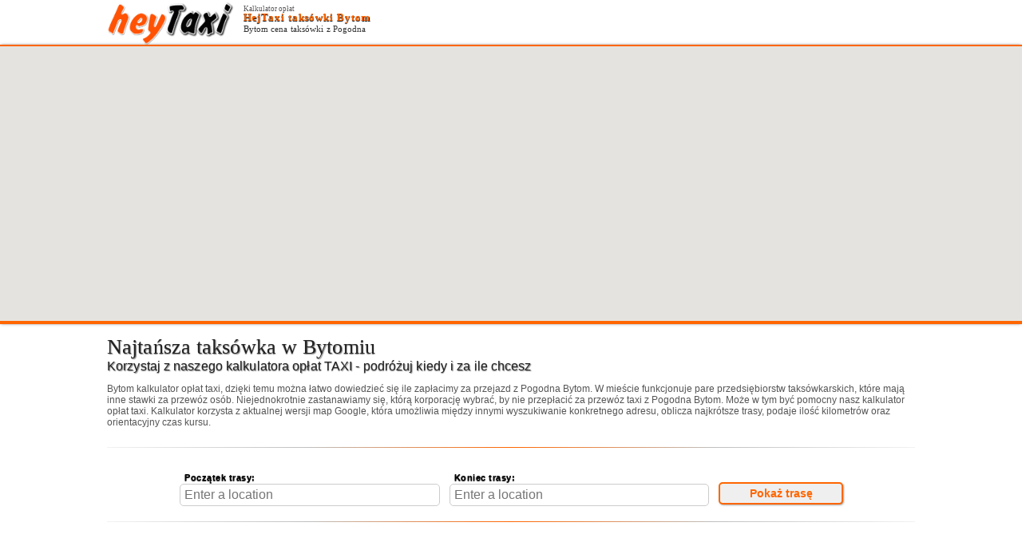

--- FILE ---
content_type: text/html; charset=utf-8
request_url: https://heytaxi.pl/taxi-bytom/taksowka-z-pogodna.html
body_size: 6268
content:
<!DOCTYPE html PUBLIC "-//W3C//DTD XHTML 1.0 Strict//EN" "http://www.w3.org/TR/xhtml1/DTD/xhtml1-strict.dtd">
<html xmlns="http://www.w3.org/1999/xhtml" xmlns:og="http://opengraphprotocol.org/schema/" lang="pl" xml:lang="pl">
<head>
<title>Hey Taxi Bytom cena taksówki z Pogodna</title>
<meta name="description" content="Taksówka Hej Taxi w Bytomiu to najtańsze taxi Bytom cena taksówki z Pogodna. Bytom numer taxi, cennik dowiedz się ile zapłacisz za przejazd taksówką. Zamów teraz!" />
<meta name="google-site-verification" content="kwud8XQtGbY9KGLVwLinLKh-IteKaoZdlPukvI9Xa4U" />
<meta name="keywords" content="taxi,taksówka,taxi Bytom,taksówka w Bytomiu" />
<meta name="viewport" content="width=device-width, initial-scale=1.0" />
<meta http-equiv="Content-Type" content="text/html; charset=utf-8" />
<meta name="language" content="pl" />
<meta name="robots" content="index, all" />
<meta property="og:title" content="Hey Taxi Bytom cena taksówki z Pogodna" />
<meta property="og:description" content="Taksówka Hej Taxi w Bytomiu to najtańsze taxi Bytom cena taksówki z Pogodna. Bytom numer taxi, cennik dowiedz się ile zapłacisz za przejazd taksówką. Zamów teraz!" />
<meta property="og:image" content="https://heytaxi.pl/img/16x9/fot_bytom.jpg" />
<meta property="og:url" content="https://heytaxi.pl/taxi-bytom/taksowka-z-pogodna.html" />
<base href="https://heytaxi.pl/" />
<link rel="shortcut icon" href="https://heytaxi.pl/img/favicon.ico" type="image/x-icon" />
<link rel="apple-touch-icon" href="https://heytaxi.pl/img/favicon.png" />
<link rel="stylesheet" type="text/css" href="css/html.css" />
<link rel="canonical" href="https://heytaxi.pl/taxi-bytom/taksowka-z-pogodna.html" />
</head>

<script src="https://maps.googleapis.com/maps/api/js?v=3.exp&signed_in=true&libraries=places&avoid=tolls&key=AIzaSyBb4lux_CSWN_Cx-9Fs5fjBkNbyJt9L8Lk"></script>
<body onload="initialize('Pogodna Bytom','')">

<div class="hidd telefon"><br/><br/></div>
<div class="cm"><div class="row">
<div class="col-2 col-m-3 pd0 hixx"><img class="rs mg0" src="img/hejtaxi.png" alt="HejTaxi kalkulator taxi Bytom" /></div>
<div class="col-10 col-m-9 pd0 hixx"><p class="twh">Kalkulator opłat</p> <h1>HejTaxi taksówki Bytom</h1> <h2 class="twha">Bytom cena taksówki z Pogodna</h2></div>
</div></div>

<div class="br1 hids" id="map_canvas"></div>

<div class="cm"><div class="row"><div class="hidd telefon"><br/><br/></div>
<div class="col-12 col-m-12 pd1 hixx"><h2>Najtańsza taksówka <br class="hidd"/>w Bytomiu</h2> <p class="t1 hids">Korzystaj z naszego kalkulatora opłat TAXI - podróżuj kiedy i za ile chcesz</p></div>
<div class="col-12 col-m-12"><p class="t2 hids">Bytom kalkulator opłat taxi, dzięki temu można łatwo dowiedzieć się ile zapłacimy za przejazd z <a href="https://adamtaxi.pl/ruda-slaska/stara-kuznia-cena-taxi-bytom-ul-pogodna.html">Pogodna Bytom</a>. W mieście funkcjonuje pare przedsiębiorstw taksówkarskich, które mają inne stawki za przewóz osób. Niejednokrotnie zastanawiamy się, którą korporację wybrać, by nie przepłacić za przewóz <b>taxi z Pogodna Bytom</b>. Może w tym być pomocny nasz kalkulator opłat taxi. Kalkulator korzysta z aktualnej wersji map Google, która umożliwia między innymi wyszukiwanie konkretnego adresu, oblicza najkrótsze trasy, podaje ilość kilometrów oraz orientacyjny czas kursu.</p></div>
<div class="col-12 col-m-12"><div class="hidd telefon"><br/><br/><br/><br/><br/><br/><a href="tel:+48575190799"><img class="rs" src="img/telefon.png" alt="HejTaxi telefon" /><br/> <br/><span class="tett">Zadzwoń 575-190-799<br/> zamów teraz!</span></a><br/><br/><br/><br/><br/><br/><br/></div></div>
<div class="col-12 col-m-12"><hr class="st1"></div>
</div></div>



<div class="cm"><div class="row"><div class="col-12 col-m-12">
<div class="col-12 col-m-12 pd2b"><div id="cena"></div></div>
<div class="col-1 col-m-3 hids"></div>
<div class="col-4 col-m-6"><p><label for="start" class="rl">Początek trasy:</label></p> <input class="itx" type="text" name="start" id="start" /></div>
<div class="col-4 col-m-6"><p><label for="end" class="rl">Koniec trasy:</label></p> <input class="itx" type="text" name="end" id="end" /></div>
<div class="col-2 col-m-12"><p class="rl"><br/></p><input class="itx but" type="submit" value=" Pokaż trasę " onclick="calcRoute()" /></div>
</div>
</div></div>

<div class="cm"><div class="row">
<div class="col-12 col-m-12"><hr class="st1"></div>
<div class="col-12 col-m-12 pd0b">
<div align="center">
<script async src="//pagead2.googlesyndication.com/pagead/js/adsbygoogle.js"></script>
<!-- heyTaxi Link -->
<ins class="adsbygoogle"
     style="display:block"
     data-ad-client="ca-pub-1777620745695059"
     data-ad-slot="5149527080"
     data-ad-format="link"
     data-full-width-responsive="true"></ins>
<script>
(adsbygoogle = window.adsbygoogle || []).push({});
</script>
</div>
</div>
</div></div>

<div class="cm"><div class="row">
<div class="col-12 col-m-12"><hr class="st1"><p class="stps">Sponsor: <a href="https://adamtaxi.pl/taxi-ruda-slaska-orzegow-taksowki-bl.html">Taksówki Orzegów</a> w mieście</p> </div>
<div class="col-3 col-m-6 rd1"><div class="idt"><p><a href="taxi-mikolow/"><span class="idf"><img class="rs" src="img/16x9/fot_mikolow.jpg" alt="Taksówki w Mikołowie" /></span> <span class="ido">cennik Taxi Mikołów</span></a></p></div> </div> 
<div class="col-3 col-m-6 rd1"><div class="idt"><p><a href="taxi-swietochlowice/"><span class="idf"><img class="rs" src="img/16x9/fot_swietochlowice.jpg" alt="Taksówki w Świętochłowicach" /></span> <span class="ido">cennik Taxi Świętochłowice</span></a></p></div> </div> 
<div class="col-3 col-m-6 rd1"><div class="idt"><p><a href="taxi-bielsko-biala/"><span class="idf"><img class="rs" src="img/16x9/fot_bielsko-biala.jpg" alt="Taksówki w Bielsku Białej" /></span> <span class="ido">cennik Taxi Bielsko Biała</span></a></p></div> </div> 
<div class="col-3 col-m-6 rd1"><div class="idt"><p><a href="taxi-dabrowa-gornicza/"><span class="idf"><img class="rs" src="img/16x9/fot_dabrowa-gornicza.jpg" alt="Taksówki w Dąbrowie Górniczej" /></span> <span class="ido">cennik Taxi Dąbrowa Górnicza</span></a></p></div> </div> 
</div><div class="row">
<div class="col-4 col-m-6 rd1"><div class="idt"><p><a href="taxi-katowice/"><span class="idf"><img class="rs" src="img/16x9/fot_katowice.jpg" alt="Taksówki w Katowicach" /></span> <span class="ido">cennik Taxi Katowice</span></a></p></div> </div> 
<div class="col-4 col-m-6 rd1"><div class="idt"><p><a href="taxi-bedzin/"><span class="idf"><img class="rs" src="img/16x9/fot_bedzin.jpg" alt="Taksówki w Będzinie" /></span> <span class="ido">cennik Taxi Będzin</span></a></p></div> </div> 
<div class="col-4 col-m-6 rd1"><div class="idt"><p><a href="taxi-zabrze/"><span class="idf"><img class="rs" src="img/16x9/fot_zabrze.jpg" alt="Taksówki w Zabrzu" /></span> <span class="ido">cennik Taxi Zabrze</span></a></p></div> </div> 
</div><div class="row">
<div class="col-3 col-m-6 rd1"><div class="idt"><p><a href="taxi-ruda-slaska/"><span class="idf"><img class="rs" src="img/16x9/fot_ruda-slaska.jpg" alt="Taksówki w Rudzie Śląskiej" /></span> <span class="ido">cennik Taxi Ruda Śląska</span></a></p></div> </div> 
<div class="col-3 col-m-6 rd1"><div class="idt"><p><a href="taxi-bytom/"><span class="idf"><img class="rs" src="img/16x9/fot_bytom.jpg" alt="Taksówki w Bytomiu" /></span> <span class="ido">cennik Taxi Bytom</span></a></p></div> </div> 
<div class="col-3 col-m-6 rd1"><div class="idt"><p><a href="taxi-chorzow/"><span class="idf"><img class="rs" src="img/16x9/fot_chorzow.jpg" alt="Taksówki w Chorzowie" /></span> <span class="ido">cennik Taxi Chorzów</span></a></p></div> </div> 
<div class="col-3 col-m-6 rd1"><div class="idt"><p><a href="taxi-gliwice/"><span class="idf"><img class="rs" src="img/16x9/fot_gliwice.jpg" alt="Taksówki w Gliwicach" /></span> <span class="ido">cennik Taxi Gliwice</span></a></p></div> </div> 
<div class="col-12 col-m-12"><p class="t1 rd2">Bytom miasto w Polsce <span class="sp1 clt">Bytom – miasto na prawach powiatu w południowej Polsce, w województwie śląskim, na Wyżynie Śląskiej, w centrum Metropolii Górnośląsko-Zagłębiowskiej. Jedno z najstarszych miast historycznego Górnego Śląska, była siedziba książąt piastowskich i górnośląskich Księstwa Bytomskiego. W latach 1623-1830 prywatne miasto rodu Henckel von Donnersmarck jako Wolne Państwo Stanowe. Do momentu wybuchu II wojny światowej główny ośrodek organizacji narodowych, społecznych, kulturalnych i wydawniczych walczących o zachowanie polskości na Górnym Śląsku. Dziś ważne miejsce na kulturalnej, rozrywkowej i industrialnej mapie regionu. <a target="_blank" href="https://pl.wikipedia.org/wiki/Bytom">Wikipedia</a></span> <div class="lot"> <h2>Transfer na Lotnisko serwis 24/7 <span>NaLotnisko24h.pl, Polska tel.: +48 880 307 773, <a title="Transfer na Lotnisko serwis 24/7 NaLotnisko24h.pl" href="https://maps.google.com/maps?cid=13256444295989392836">Obszar usług</a></span></h2> <p>Doskonały <a href="https://nalotnisko24h.pl/transport-na-lotnisko-warszawa-okecie.html">Transport lotnisko Warszawa Okęcie</a>, zaklep <br>dojazd na lotniska z wyprzedzeniem. Solidny przewóz na lotnisko - Bytom Serwis 24h.</p> </div> </p> </div>
<div class="col-12 col-m-12"><hr class="st3"></div>
</div></div>



<div class="cm"><div class="row">
<div class="col-6 col-m-6"><p class="t1 rd2">Wyszukiwane ulice<span class="sp1 clt">Cena kursu Taxi Pogodna, Bytom do ulicy</span></p> <ul class="ulu"><li><a title="Cena kursu Taxi Bytom Blachówka" href="taxi-bytom/taksowka-z-pogodna-do-ulicy-blachowka.html">Blachówka</a></li> <li><a title="Cena kursu Taxi Bytom Kasztanowa" href="taxi-bytom/taksowka-z-pogodna-do-ulicy-kasztanowa.html">Kasztanowa</a></li> <li><a title="Cena kursu Taxi Bytom Alejka Marka Sienickiego" href="taxi-bytom/taksowka-z-pogodna-do-ulicy-alejka-marka-sienickiego.html">Alejka Marka Sienickiego</a></li> <li><a title="Cena kursu Taxi Bytom Komisji Edukacji Narodowej" href="taxi-bytom/taksowka-z-pogodna-do-ulicy-komisji-edukacji-narodowej.html">Komisji Edukacji Narodowej</a></li> <li><a title="Cena kursu Taxi Bytom Astrów" href="taxi-bytom/taksowka-z-pogodna-do-ulicy-astrow.html">Astrów</a></li> <li><a title="Cena kursu Taxi Bytom Aleksandra Zelwerowicza" href="taxi-bytom/taksowka-z-pogodna-do-ulicy-aleksandra-zelwerowicza.html">Aleksandra Zelwerowicza</a></li> <li><a title="Cena kursu Taxi Bytom Mała" href="taxi-bytom/taksowka-z-pogodna-do-ulicy-mala.html">Mała</a></li> <li><a title="Cena kursu Taxi Bytom Tadeusza Kościuszki" href="taxi-bytom/taksowka-z-pogodna-do-ulicy-tadeusza-kosciuszki.html">Tadeusza Kościuszki</a></li> <li><a title="Cena kursu Taxi Bytom Alberta" href="taxi-bytom/taksowka-z-pogodna-do-ulicy-alberta.html">Alberta</a></li> <li><a title="Cena kursu Taxi Bytom Georga Bruninga" href="taxi-bytom/taksowka-z-pogodna-do-ulicy-georga-bruninga.html">Georga Bruninga</a></li> </ul></div>
<div class="col-6 col-m-6"><p class="t1 rd2">Wyszukiwane miasta<span class="sp1 clt">Cena kursu Taxi z Bytom ul. Pogodna do miast</span></p> <ul class="ulu"><li><a title="Taxi z Bytomia do  Bielsko Biała" href="taxi-bytom/taksowka-z-pogodna-do-miasta-bielsko-biala.html">Bielsko Biała</a></li> <li><a title="Taxi z Bytomia do  Lędziny" href="taxi-bytom/taksowka-z-pogodna-do-miasta-ledziny.html">Lędziny</a></li> <li><a title="Taxi z Bytomia do  Katowice" href="taxi-bytom/taksowka-z-pogodna-do-miasta-katowice.html">Katowice</a></li> <li><a title="Taxi z Bytomia do  Strumień" href="taxi-bytom/taksowka-z-pogodna-do-miasta-strumien.html">Strumień</a></li> <li><a title="Taxi z Bytomia do  Czerwionka Leszczyny" href="taxi-bytom/taksowka-z-pogodna-do-miasta-czerwionka-leszczyny.html">Czerwionka Leszczyny</a></li> <li><a title="Taxi z Bytomia do  Knurów" href="taxi-bytom/taksowka-z-pogodna-do-miasta-knurow.html">Knurów</a></li> <li><a title="Taxi z Bytomia do  Mysłowice" href="taxi-bytom/taksowka-z-pogodna-do-miasta-myslowice.html">Mysłowice</a></li> <li><a title="Taxi z Bytomia do  Blachownia" href="taxi-bytom/taksowka-z-pogodna-do-miasta-blachownia.html">Blachownia</a></li> <li><a title="Taxi z Bytomia do  Woźniki" href="taxi-bytom/taksowka-z-pogodna-do-miasta-wozniki.html">Woźniki</a></li> <li><a title="Taxi z Bytomia do  Czeladź" href="taxi-bytom/taksowka-z-pogodna-do-miasta-czeladz.html">Czeladź</a></li> </ul></div>
<div class="col-12 col-m-12 pd1">
<hr class="st3">
<div align="center">
<ins class="adsbygoogle"
     style="display:block; text-align:center;"
     data-ad-layout="in-article"
     data-ad-format="fluid"
     data-ad-client="ca-pub-1777620745695059"
     data-ad-slot="1006267946"></ins>
<script>
     (adsbygoogle = window.adsbygoogle || []).push({});
</script>
</div>
<hr class="st3">
</div>
<div class="col-12 col-m-12 hids"><p class="t1 rd2">Bytom przejazd taksówką, o czym warto pamiętać  <span class="sp1 clt">Taksówkę zamów telefonicznie. Jeśli korzystasz z taksówki stojącej na postoju, zachowaj ostrożność. Korzystaj z usług taksówkarzy należących do korporacji w Bytomiu, poznasz je po podświetlanym napisie „TAXI" na dachu oraz po numerze bocznym taksówki i logo korporacji na bocznych drzwiach. Taksówkarz ma obowiązek umieścić w widocznym miejscu w taksówce cennik opłat za przejazd na zewnątrz, na szybie tylnych drzwi samochodu. Cennik powinien być umieszczony także wewnątrz pojazdu. Opłata za przejazd jest ustalana na podstawie wskazania taksometru. Należy sprawdzić, czy taksometr jest dobrze widoczny niezależnie na którym miejscu w pojeździe usiedliśmy. Jeżeli tak nie jest – lepiej zrezygnować. Zanim wyjdziesz z taksówki zabierzmy od taksówkarza paragon fiskalny. Powinien on zawierać informację o długości trasy, zastosowanych opłatach taryfowych i cenie, jaką zapłaciliśmy. Na podstawie paragonu będziemy mogli dochodzić swoich racji, jeżeli uznamy, że kurs kosztował zbyt drogo.</span></p> </div>
<div class="col-12 col-m-12 pd1"><hr class="st1"><hr class="st2"><hr class="st1"></div>
</div></div>



<div class="cm"><div class="row">
<div class="col-12 col-m-12"><p class="stp">Copyright © 2018 <a href="https://heytaxi.pl"><img class="rs" src="img/hejtaxi.png" alt="HejTaxi "/></a> <a href="https://heytaxi.pl/blog/">Blog</a> <i>HTML 0.0022</i></p>  <img style="width:1px;margin:0" src="cron.php" alt="stat"></div>
</div></div>


<script type="text/javascript">
var directionDisplay;var routeResults = [];var directionsService = new google.maps.DirectionsService();var map;function initialize(zad,dad) {var start = document.getElementById("start");var end = document.getElementById("end");var autocompletePickpUp = new google.maps.places.Autocomplete(start);var autocompleteDelivery = new google.maps.places.Autocomplete(end);
var uk = new google.maps.LatLng(50.347039, 18.923186);
var map = new google.maps.Map(document.getElementById('map_canvas'), {zoom: 13,mapTypeId: google.maps.MapTypeId.ROADMAP,center: uk});directionsDisplay = new google.maps.DirectionsRenderer();directionsDisplay.setPanel(document.getElementById('trasa'));directionsDisplay.setMap(map);autocompletePickpUp.bindTo('bounds', map);autocompleteDelivery.bindTo('bounds', map);vievRoute(zad,dad)}function calcRoute() {var startValue =start.value;var endValue = end.value;var cena = document.getElementById("cena");var request = {origin:startValue,destination:endValue,provideRouteAlternatives: true,travelMode: google.maps.DirectionsTravelMode.DRIVING};directionsService.route(request, function(response, status) {if (status == google.maps.DirectionsStatus.OK) {var i = response.routes.length;var shortestIndex = 0;var shortestLength = response.routes[0].legs[0].distance.value;while (i--){if (response.routes[i].legs[0].distance.value < shortestLength) {shortestIndex = i;shortestLength = response.routes[i].legs[0].distance.value;}}directionsDisplay.setDirections(response);

xstart = response.routes[0].legs[0].start_address; xstart=xstart.replace(", Polska", "");	if (xstart.indexOf('Bytom') > -1) {skurs=1;}else{skurs=2;}
koniec = response.routes[0].legs[0].end_address; koniec=koniec.replace(", Polska", "");	if (koniec.indexOf('Bytom') > -1) {kurs=skurs+1;}else{kurs=skurs+2;}

dtkm = response.routes[shortestIndex].legs[0].distance.text;dtczas = response.routes[shortestIndex].legs[0].duration.text;dtczasv = response.routes[shortestIndex].legs[0].duration.value;locatio = response.routes[shortestIndex].legs[0].start_location;dkm = response.routes[shortestIndex].legs[0].distance.value / 1000;  		

sta=6;tr1=1.6;tr2=2;tr3=2.5;tr4=3.5;proc=48;

if (kurs == 2) {mtd=Math.round((dkm*tr1)+sta);mtn=Math.round((dkm*tr2)+sta); miast=1;}
else{miast='';
if(dkm>5){mtd=Math.round((5*tr1)+((dkm-5)*tr3)+sta);mtn=Math.round((5*tr2)+((dkm-5)*tr4)+sta);}else{mtd=Math.round((dkm*tr1)+sta);mtn=Math.round((dkm*tr2)+sta);}}
	wmtd=Math.round((mtd*proc/100)+mtd);
	wmtn=Math.round((mtn*proc/100)+mtn);
	

	cena.innerHTML ='<div class="col-12 col-m-12"><p class="t1">Cena kursu taxi do '+koniec+ '</p> <p class="tw2">Porównanie najtańszych taxi - wycena przejazdu taksówką z '+xstart+' do '+koniec+ ' Odległość między początkiem a końcem trasy kursu to dystans około '+dtkm+'. Szacowany czas podróży około '+dtczas+' nie uwzględniając ruchu na drodze.</p></div> <div class="col-1 col-m-3 hids"></div><div class="col-3 col-m-6"><p class="t1 bb1"><span>Kurs w dzień (06-22)</span><br/> cena ok. ' +mtd+ ' - '+wmtd+' zł.</p></div> <div class="col-3 col-m-6"><p class="t1 bb1"><span>Kurs w nocy (22-06)</span><br/> cena ok. ' +mtn+ ' - '+wmtn+' zł.</p></div> <div class="col-3 col-m-6"><p class="t1 bb1"><span>Niedziele i święta 24h</span><br/> cena ok. ' +mtn+ ' - '+wmtn+' zł.</p></div>  <div class="col-12 col-m-12"><p class="kls lh1">Przedstawiona cena nie stanowi oferty handlowej w myśl przepisów prawa i może się różnić od faktycznej ceny. Trasa i czas przejazdu zostały obliczone w serwise maps.google.com i mogą być inne. Kalkulator nie uwzględnia czasu postoju (korki, przejazdy kolejowe, inne utrudnienia w ruchu) - przez co cena za usługę może być wyższa.</p></div><div class="col-12 col-m-12 pd2b"><hr class="st1"><br/></div>';
	info =''+xstart+'|'+koniec+'|'+dkm+'|'+dtczas+'|'+miast+'|'+locatio+'|';
	$.ajax ({type: "POST",url: "save.php", data: {"data1": info,},success: function() {}});
	}});	
	}	
				
function vievRoute(zad,dad) 
	{ 
	var request = {
            origin:zad,
            destination:dad,		
            provideRouteAlternatives: true,
            travelMode: google.maps.DirectionsTravelMode.DRIVING};
        directionsService.route(request, function(response, status) {if (status == google.maps.DirectionsStatus.OK) {
//--------	
var i = response.routes.length;var shortestIndex = 0;var shortestLength = response.routes[0].legs[0].distance.value;while (i--){if (response.routes[i].legs[0].distance.value < shortestLength) {shortestIndex = i;shortestLength = response.routes[i].legs[0].distance.value;}}
//--------  
				directionsDisplay.setDirections(response);
				xstart = response.routes[0].legs[0].start_address; xstart = xstart.replace(", Polska", "");	if (xstart.indexOf('Bytom') > -1) {skurs=1;}else{skurs=2;}
				koniec = response.routes[0].legs[0].end_address; koniec = koniec.replace(", Polska", "");	if (koniec.indexOf('Bytom') > -1) {kurs=skurs+1;}else{kurs=skurs+2;}
                dtkm = response.routes[shortestIndex].legs[0].distance.text; 	
				dtczas = response.routes[shortestIndex].legs[0].duration.text;
				dtczasv = response.routes[shortestIndex].legs[0].duration.value;
				locatio = response.routes[shortestIndex].legs[0].start_location;
                dkm = response.routes[shortestIndex].legs[0].distance.value / 1000;  
				
sta=6;tr1=1.6;tr2=2;tr3=2.5;tr4=3.5;proc=48;

if (kurs == 2) {mtd=Math.round((dkm*tr1)+sta);mtn=Math.round((dkm*tr2)+sta); miast=1;}
else{miast='';
if(dkm>4){
	mtd=Math.round((5*tr1)+((dkm-5)*tr3)+sta);
	mtn=Math.round((5*tr2)+((dkm-5)*tr4)+sta);
	}else{
	mtd=Math.round((dkm*tr1)+sta);mtn=Math.round((dkm*tr2)+sta);}
	}
	wmtd=Math.round((mtd*proc/100)+mtd);wmtn=Math.round((mtn*proc/100)+mtn);

	cena.innerHTML ='<div class="col-12 col-m-12"><p class="t1">Bytom cena taksówki z Pogodna</p> <p class="tw2">Porównanie najtańszych taxi - wycena przejazdu taksówką z '+xstart+' do '+koniec+ ' Odległość między początkiem a końcem trasy kursu to dystans około '+dtkm+'. Szacowany czas podróży około '+dtczas+' nie uwzględniając ruchu na drodze.</p></div> <div class="col-1 col-m-3 hids"></div><div class="col-3 col-m-6"><p class="t1 bb1"><span>Kurs w dzień (06-22)</span><br/> cena ok. ' +mtd+ ' - '+wmtd+' zł.</p></div> <div class="col-3 col-m-6"><p class="t1 bb1"><span>Kurs w nocy (22-06)</span><br/> cena ok. ' +mtn+ ' - '+wmtn+' zł.</p></div> <div class="col-3 col-m-6"><p class="t1 bb1"><span>Niedziele i święta 24h</span><br/> cena ok. ' +mtn+ ' - '+wmtn+' zł.</p></div>  <div class="col-12 col-m-12"><p class="kls lh1">Przedstawiona cena nie stanowi oferty handlowej w myśl przepisów prawa i może się różnić od faktycznej ceny. Trasa i czas przejazdu zostały obliczone w serwise maps.google.com i mogą być inne. Kalkulator nie uwzględnia czasu postoju (korki, przejazdy kolejowe, inne utrudnienia w ruchu) - przez co cena za usługę może być wyższa.</p></div><div class="col-12 col-m-12 pd2b"><hr class="st1"><br/></div>';
	info =''+xstart+'|'+koniec+'|'+dkm+'|'+dtczas+'|'+miast+'|'+locatio+'|';
	$.ajax ({type: "POST",url: "save.php", data: {"data1": info,},success: function() {}});
	}});		
	}				
    </script>
<br/>
<script src="https://cdnjs.cloudflare.com/ajax/libs/jquery/2.1.4/jquery.min.js"></script>
<script src="https://code.jquery.com/jquery-latest.min.js"></script>
<!-- Global site tag (gtag.js) - Google Analytics -->
<script async src="https://www.googletagmanager.com/gtag/js?id=UA-124910293-1"></script>
<script>
  window.dataLayer = window.dataLayer || [];
  function gtag(){dataLayer.push(arguments);}
  gtag('js', new Date());
  gtag('config', 'UA-124910293-1');
</script>

<script defer src="https://static.cloudflareinsights.com/beacon.min.js/vcd15cbe7772f49c399c6a5babf22c1241717689176015" integrity="sha512-ZpsOmlRQV6y907TI0dKBHq9Md29nnaEIPlkf84rnaERnq6zvWvPUqr2ft8M1aS28oN72PdrCzSjY4U6VaAw1EQ==" data-cf-beacon='{"version":"2024.11.0","token":"f77f0f5b52b54db1bc3558d777ac6c4e","r":1,"server_timing":{"name":{"cfCacheStatus":true,"cfEdge":true,"cfExtPri":true,"cfL4":true,"cfOrigin":true,"cfSpeedBrain":true},"location_startswith":null}}' crossorigin="anonymous"></script>
</body>
</html>

--- FILE ---
content_type: text/html; charset=utf-8
request_url: https://www.google.com/recaptcha/api2/aframe
body_size: 267
content:
<!DOCTYPE HTML><html><head><meta http-equiv="content-type" content="text/html; charset=UTF-8"></head><body><script nonce="UvoOGrB8jG3-WBrDv2M8zg">/** Anti-fraud and anti-abuse applications only. See google.com/recaptcha */ try{var clients={'sodar':'https://pagead2.googlesyndication.com/pagead/sodar?'};window.addEventListener("message",function(a){try{if(a.source===window.parent){var b=JSON.parse(a.data);var c=clients[b['id']];if(c){var d=document.createElement('img');d.src=c+b['params']+'&rc='+(localStorage.getItem("rc::a")?sessionStorage.getItem("rc::b"):"");window.document.body.appendChild(d);sessionStorage.setItem("rc::e",parseInt(sessionStorage.getItem("rc::e")||0)+1);localStorage.setItem("rc::h",'1768833301185');}}}catch(b){}});window.parent.postMessage("_grecaptcha_ready", "*");}catch(b){}</script></body></html>